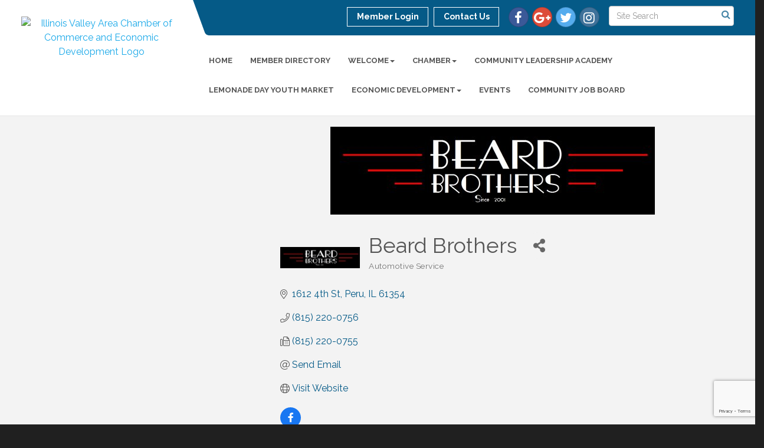

--- FILE ---
content_type: text/html; charset=utf-8
request_url: https://www.google.com/recaptcha/enterprise/anchor?ar=1&k=6LfI_T8rAAAAAMkWHrLP_GfSf3tLy9tKa839wcWa&co=aHR0cHM6Ly93d3cuaXZhY2VkLm9yZzo0NDM.&hl=en&v=jdMmXeCQEkPbnFDy9T04NbgJ&size=invisible&anchor-ms=20000&execute-ms=15000&cb=ykr6k2cwwwxt
body_size: 46974
content:
<!DOCTYPE HTML><html dir="ltr" lang="en"><head><meta http-equiv="Content-Type" content="text/html; charset=UTF-8">
<meta http-equiv="X-UA-Compatible" content="IE=edge">
<title>reCAPTCHA</title>
<style type="text/css">
/* cyrillic-ext */
@font-face {
  font-family: 'Roboto';
  font-style: normal;
  font-weight: 400;
  font-stretch: 100%;
  src: url(//fonts.gstatic.com/s/roboto/v48/KFO7CnqEu92Fr1ME7kSn66aGLdTylUAMa3GUBHMdazTgWw.woff2) format('woff2');
  unicode-range: U+0460-052F, U+1C80-1C8A, U+20B4, U+2DE0-2DFF, U+A640-A69F, U+FE2E-FE2F;
}
/* cyrillic */
@font-face {
  font-family: 'Roboto';
  font-style: normal;
  font-weight: 400;
  font-stretch: 100%;
  src: url(//fonts.gstatic.com/s/roboto/v48/KFO7CnqEu92Fr1ME7kSn66aGLdTylUAMa3iUBHMdazTgWw.woff2) format('woff2');
  unicode-range: U+0301, U+0400-045F, U+0490-0491, U+04B0-04B1, U+2116;
}
/* greek-ext */
@font-face {
  font-family: 'Roboto';
  font-style: normal;
  font-weight: 400;
  font-stretch: 100%;
  src: url(//fonts.gstatic.com/s/roboto/v48/KFO7CnqEu92Fr1ME7kSn66aGLdTylUAMa3CUBHMdazTgWw.woff2) format('woff2');
  unicode-range: U+1F00-1FFF;
}
/* greek */
@font-face {
  font-family: 'Roboto';
  font-style: normal;
  font-weight: 400;
  font-stretch: 100%;
  src: url(//fonts.gstatic.com/s/roboto/v48/KFO7CnqEu92Fr1ME7kSn66aGLdTylUAMa3-UBHMdazTgWw.woff2) format('woff2');
  unicode-range: U+0370-0377, U+037A-037F, U+0384-038A, U+038C, U+038E-03A1, U+03A3-03FF;
}
/* math */
@font-face {
  font-family: 'Roboto';
  font-style: normal;
  font-weight: 400;
  font-stretch: 100%;
  src: url(//fonts.gstatic.com/s/roboto/v48/KFO7CnqEu92Fr1ME7kSn66aGLdTylUAMawCUBHMdazTgWw.woff2) format('woff2');
  unicode-range: U+0302-0303, U+0305, U+0307-0308, U+0310, U+0312, U+0315, U+031A, U+0326-0327, U+032C, U+032F-0330, U+0332-0333, U+0338, U+033A, U+0346, U+034D, U+0391-03A1, U+03A3-03A9, U+03B1-03C9, U+03D1, U+03D5-03D6, U+03F0-03F1, U+03F4-03F5, U+2016-2017, U+2034-2038, U+203C, U+2040, U+2043, U+2047, U+2050, U+2057, U+205F, U+2070-2071, U+2074-208E, U+2090-209C, U+20D0-20DC, U+20E1, U+20E5-20EF, U+2100-2112, U+2114-2115, U+2117-2121, U+2123-214F, U+2190, U+2192, U+2194-21AE, U+21B0-21E5, U+21F1-21F2, U+21F4-2211, U+2213-2214, U+2216-22FF, U+2308-230B, U+2310, U+2319, U+231C-2321, U+2336-237A, U+237C, U+2395, U+239B-23B7, U+23D0, U+23DC-23E1, U+2474-2475, U+25AF, U+25B3, U+25B7, U+25BD, U+25C1, U+25CA, U+25CC, U+25FB, U+266D-266F, U+27C0-27FF, U+2900-2AFF, U+2B0E-2B11, U+2B30-2B4C, U+2BFE, U+3030, U+FF5B, U+FF5D, U+1D400-1D7FF, U+1EE00-1EEFF;
}
/* symbols */
@font-face {
  font-family: 'Roboto';
  font-style: normal;
  font-weight: 400;
  font-stretch: 100%;
  src: url(//fonts.gstatic.com/s/roboto/v48/KFO7CnqEu92Fr1ME7kSn66aGLdTylUAMaxKUBHMdazTgWw.woff2) format('woff2');
  unicode-range: U+0001-000C, U+000E-001F, U+007F-009F, U+20DD-20E0, U+20E2-20E4, U+2150-218F, U+2190, U+2192, U+2194-2199, U+21AF, U+21E6-21F0, U+21F3, U+2218-2219, U+2299, U+22C4-22C6, U+2300-243F, U+2440-244A, U+2460-24FF, U+25A0-27BF, U+2800-28FF, U+2921-2922, U+2981, U+29BF, U+29EB, U+2B00-2BFF, U+4DC0-4DFF, U+FFF9-FFFB, U+10140-1018E, U+10190-1019C, U+101A0, U+101D0-101FD, U+102E0-102FB, U+10E60-10E7E, U+1D2C0-1D2D3, U+1D2E0-1D37F, U+1F000-1F0FF, U+1F100-1F1AD, U+1F1E6-1F1FF, U+1F30D-1F30F, U+1F315, U+1F31C, U+1F31E, U+1F320-1F32C, U+1F336, U+1F378, U+1F37D, U+1F382, U+1F393-1F39F, U+1F3A7-1F3A8, U+1F3AC-1F3AF, U+1F3C2, U+1F3C4-1F3C6, U+1F3CA-1F3CE, U+1F3D4-1F3E0, U+1F3ED, U+1F3F1-1F3F3, U+1F3F5-1F3F7, U+1F408, U+1F415, U+1F41F, U+1F426, U+1F43F, U+1F441-1F442, U+1F444, U+1F446-1F449, U+1F44C-1F44E, U+1F453, U+1F46A, U+1F47D, U+1F4A3, U+1F4B0, U+1F4B3, U+1F4B9, U+1F4BB, U+1F4BF, U+1F4C8-1F4CB, U+1F4D6, U+1F4DA, U+1F4DF, U+1F4E3-1F4E6, U+1F4EA-1F4ED, U+1F4F7, U+1F4F9-1F4FB, U+1F4FD-1F4FE, U+1F503, U+1F507-1F50B, U+1F50D, U+1F512-1F513, U+1F53E-1F54A, U+1F54F-1F5FA, U+1F610, U+1F650-1F67F, U+1F687, U+1F68D, U+1F691, U+1F694, U+1F698, U+1F6AD, U+1F6B2, U+1F6B9-1F6BA, U+1F6BC, U+1F6C6-1F6CF, U+1F6D3-1F6D7, U+1F6E0-1F6EA, U+1F6F0-1F6F3, U+1F6F7-1F6FC, U+1F700-1F7FF, U+1F800-1F80B, U+1F810-1F847, U+1F850-1F859, U+1F860-1F887, U+1F890-1F8AD, U+1F8B0-1F8BB, U+1F8C0-1F8C1, U+1F900-1F90B, U+1F93B, U+1F946, U+1F984, U+1F996, U+1F9E9, U+1FA00-1FA6F, U+1FA70-1FA7C, U+1FA80-1FA89, U+1FA8F-1FAC6, U+1FACE-1FADC, U+1FADF-1FAE9, U+1FAF0-1FAF8, U+1FB00-1FBFF;
}
/* vietnamese */
@font-face {
  font-family: 'Roboto';
  font-style: normal;
  font-weight: 400;
  font-stretch: 100%;
  src: url(//fonts.gstatic.com/s/roboto/v48/KFO7CnqEu92Fr1ME7kSn66aGLdTylUAMa3OUBHMdazTgWw.woff2) format('woff2');
  unicode-range: U+0102-0103, U+0110-0111, U+0128-0129, U+0168-0169, U+01A0-01A1, U+01AF-01B0, U+0300-0301, U+0303-0304, U+0308-0309, U+0323, U+0329, U+1EA0-1EF9, U+20AB;
}
/* latin-ext */
@font-face {
  font-family: 'Roboto';
  font-style: normal;
  font-weight: 400;
  font-stretch: 100%;
  src: url(//fonts.gstatic.com/s/roboto/v48/KFO7CnqEu92Fr1ME7kSn66aGLdTylUAMa3KUBHMdazTgWw.woff2) format('woff2');
  unicode-range: U+0100-02BA, U+02BD-02C5, U+02C7-02CC, U+02CE-02D7, U+02DD-02FF, U+0304, U+0308, U+0329, U+1D00-1DBF, U+1E00-1E9F, U+1EF2-1EFF, U+2020, U+20A0-20AB, U+20AD-20C0, U+2113, U+2C60-2C7F, U+A720-A7FF;
}
/* latin */
@font-face {
  font-family: 'Roboto';
  font-style: normal;
  font-weight: 400;
  font-stretch: 100%;
  src: url(//fonts.gstatic.com/s/roboto/v48/KFO7CnqEu92Fr1ME7kSn66aGLdTylUAMa3yUBHMdazQ.woff2) format('woff2');
  unicode-range: U+0000-00FF, U+0131, U+0152-0153, U+02BB-02BC, U+02C6, U+02DA, U+02DC, U+0304, U+0308, U+0329, U+2000-206F, U+20AC, U+2122, U+2191, U+2193, U+2212, U+2215, U+FEFF, U+FFFD;
}
/* cyrillic-ext */
@font-face {
  font-family: 'Roboto';
  font-style: normal;
  font-weight: 500;
  font-stretch: 100%;
  src: url(//fonts.gstatic.com/s/roboto/v48/KFO7CnqEu92Fr1ME7kSn66aGLdTylUAMa3GUBHMdazTgWw.woff2) format('woff2');
  unicode-range: U+0460-052F, U+1C80-1C8A, U+20B4, U+2DE0-2DFF, U+A640-A69F, U+FE2E-FE2F;
}
/* cyrillic */
@font-face {
  font-family: 'Roboto';
  font-style: normal;
  font-weight: 500;
  font-stretch: 100%;
  src: url(//fonts.gstatic.com/s/roboto/v48/KFO7CnqEu92Fr1ME7kSn66aGLdTylUAMa3iUBHMdazTgWw.woff2) format('woff2');
  unicode-range: U+0301, U+0400-045F, U+0490-0491, U+04B0-04B1, U+2116;
}
/* greek-ext */
@font-face {
  font-family: 'Roboto';
  font-style: normal;
  font-weight: 500;
  font-stretch: 100%;
  src: url(//fonts.gstatic.com/s/roboto/v48/KFO7CnqEu92Fr1ME7kSn66aGLdTylUAMa3CUBHMdazTgWw.woff2) format('woff2');
  unicode-range: U+1F00-1FFF;
}
/* greek */
@font-face {
  font-family: 'Roboto';
  font-style: normal;
  font-weight: 500;
  font-stretch: 100%;
  src: url(//fonts.gstatic.com/s/roboto/v48/KFO7CnqEu92Fr1ME7kSn66aGLdTylUAMa3-UBHMdazTgWw.woff2) format('woff2');
  unicode-range: U+0370-0377, U+037A-037F, U+0384-038A, U+038C, U+038E-03A1, U+03A3-03FF;
}
/* math */
@font-face {
  font-family: 'Roboto';
  font-style: normal;
  font-weight: 500;
  font-stretch: 100%;
  src: url(//fonts.gstatic.com/s/roboto/v48/KFO7CnqEu92Fr1ME7kSn66aGLdTylUAMawCUBHMdazTgWw.woff2) format('woff2');
  unicode-range: U+0302-0303, U+0305, U+0307-0308, U+0310, U+0312, U+0315, U+031A, U+0326-0327, U+032C, U+032F-0330, U+0332-0333, U+0338, U+033A, U+0346, U+034D, U+0391-03A1, U+03A3-03A9, U+03B1-03C9, U+03D1, U+03D5-03D6, U+03F0-03F1, U+03F4-03F5, U+2016-2017, U+2034-2038, U+203C, U+2040, U+2043, U+2047, U+2050, U+2057, U+205F, U+2070-2071, U+2074-208E, U+2090-209C, U+20D0-20DC, U+20E1, U+20E5-20EF, U+2100-2112, U+2114-2115, U+2117-2121, U+2123-214F, U+2190, U+2192, U+2194-21AE, U+21B0-21E5, U+21F1-21F2, U+21F4-2211, U+2213-2214, U+2216-22FF, U+2308-230B, U+2310, U+2319, U+231C-2321, U+2336-237A, U+237C, U+2395, U+239B-23B7, U+23D0, U+23DC-23E1, U+2474-2475, U+25AF, U+25B3, U+25B7, U+25BD, U+25C1, U+25CA, U+25CC, U+25FB, U+266D-266F, U+27C0-27FF, U+2900-2AFF, U+2B0E-2B11, U+2B30-2B4C, U+2BFE, U+3030, U+FF5B, U+FF5D, U+1D400-1D7FF, U+1EE00-1EEFF;
}
/* symbols */
@font-face {
  font-family: 'Roboto';
  font-style: normal;
  font-weight: 500;
  font-stretch: 100%;
  src: url(//fonts.gstatic.com/s/roboto/v48/KFO7CnqEu92Fr1ME7kSn66aGLdTylUAMaxKUBHMdazTgWw.woff2) format('woff2');
  unicode-range: U+0001-000C, U+000E-001F, U+007F-009F, U+20DD-20E0, U+20E2-20E4, U+2150-218F, U+2190, U+2192, U+2194-2199, U+21AF, U+21E6-21F0, U+21F3, U+2218-2219, U+2299, U+22C4-22C6, U+2300-243F, U+2440-244A, U+2460-24FF, U+25A0-27BF, U+2800-28FF, U+2921-2922, U+2981, U+29BF, U+29EB, U+2B00-2BFF, U+4DC0-4DFF, U+FFF9-FFFB, U+10140-1018E, U+10190-1019C, U+101A0, U+101D0-101FD, U+102E0-102FB, U+10E60-10E7E, U+1D2C0-1D2D3, U+1D2E0-1D37F, U+1F000-1F0FF, U+1F100-1F1AD, U+1F1E6-1F1FF, U+1F30D-1F30F, U+1F315, U+1F31C, U+1F31E, U+1F320-1F32C, U+1F336, U+1F378, U+1F37D, U+1F382, U+1F393-1F39F, U+1F3A7-1F3A8, U+1F3AC-1F3AF, U+1F3C2, U+1F3C4-1F3C6, U+1F3CA-1F3CE, U+1F3D4-1F3E0, U+1F3ED, U+1F3F1-1F3F3, U+1F3F5-1F3F7, U+1F408, U+1F415, U+1F41F, U+1F426, U+1F43F, U+1F441-1F442, U+1F444, U+1F446-1F449, U+1F44C-1F44E, U+1F453, U+1F46A, U+1F47D, U+1F4A3, U+1F4B0, U+1F4B3, U+1F4B9, U+1F4BB, U+1F4BF, U+1F4C8-1F4CB, U+1F4D6, U+1F4DA, U+1F4DF, U+1F4E3-1F4E6, U+1F4EA-1F4ED, U+1F4F7, U+1F4F9-1F4FB, U+1F4FD-1F4FE, U+1F503, U+1F507-1F50B, U+1F50D, U+1F512-1F513, U+1F53E-1F54A, U+1F54F-1F5FA, U+1F610, U+1F650-1F67F, U+1F687, U+1F68D, U+1F691, U+1F694, U+1F698, U+1F6AD, U+1F6B2, U+1F6B9-1F6BA, U+1F6BC, U+1F6C6-1F6CF, U+1F6D3-1F6D7, U+1F6E0-1F6EA, U+1F6F0-1F6F3, U+1F6F7-1F6FC, U+1F700-1F7FF, U+1F800-1F80B, U+1F810-1F847, U+1F850-1F859, U+1F860-1F887, U+1F890-1F8AD, U+1F8B0-1F8BB, U+1F8C0-1F8C1, U+1F900-1F90B, U+1F93B, U+1F946, U+1F984, U+1F996, U+1F9E9, U+1FA00-1FA6F, U+1FA70-1FA7C, U+1FA80-1FA89, U+1FA8F-1FAC6, U+1FACE-1FADC, U+1FADF-1FAE9, U+1FAF0-1FAF8, U+1FB00-1FBFF;
}
/* vietnamese */
@font-face {
  font-family: 'Roboto';
  font-style: normal;
  font-weight: 500;
  font-stretch: 100%;
  src: url(//fonts.gstatic.com/s/roboto/v48/KFO7CnqEu92Fr1ME7kSn66aGLdTylUAMa3OUBHMdazTgWw.woff2) format('woff2');
  unicode-range: U+0102-0103, U+0110-0111, U+0128-0129, U+0168-0169, U+01A0-01A1, U+01AF-01B0, U+0300-0301, U+0303-0304, U+0308-0309, U+0323, U+0329, U+1EA0-1EF9, U+20AB;
}
/* latin-ext */
@font-face {
  font-family: 'Roboto';
  font-style: normal;
  font-weight: 500;
  font-stretch: 100%;
  src: url(//fonts.gstatic.com/s/roboto/v48/KFO7CnqEu92Fr1ME7kSn66aGLdTylUAMa3KUBHMdazTgWw.woff2) format('woff2');
  unicode-range: U+0100-02BA, U+02BD-02C5, U+02C7-02CC, U+02CE-02D7, U+02DD-02FF, U+0304, U+0308, U+0329, U+1D00-1DBF, U+1E00-1E9F, U+1EF2-1EFF, U+2020, U+20A0-20AB, U+20AD-20C0, U+2113, U+2C60-2C7F, U+A720-A7FF;
}
/* latin */
@font-face {
  font-family: 'Roboto';
  font-style: normal;
  font-weight: 500;
  font-stretch: 100%;
  src: url(//fonts.gstatic.com/s/roboto/v48/KFO7CnqEu92Fr1ME7kSn66aGLdTylUAMa3yUBHMdazQ.woff2) format('woff2');
  unicode-range: U+0000-00FF, U+0131, U+0152-0153, U+02BB-02BC, U+02C6, U+02DA, U+02DC, U+0304, U+0308, U+0329, U+2000-206F, U+20AC, U+2122, U+2191, U+2193, U+2212, U+2215, U+FEFF, U+FFFD;
}
/* cyrillic-ext */
@font-face {
  font-family: 'Roboto';
  font-style: normal;
  font-weight: 900;
  font-stretch: 100%;
  src: url(//fonts.gstatic.com/s/roboto/v48/KFO7CnqEu92Fr1ME7kSn66aGLdTylUAMa3GUBHMdazTgWw.woff2) format('woff2');
  unicode-range: U+0460-052F, U+1C80-1C8A, U+20B4, U+2DE0-2DFF, U+A640-A69F, U+FE2E-FE2F;
}
/* cyrillic */
@font-face {
  font-family: 'Roboto';
  font-style: normal;
  font-weight: 900;
  font-stretch: 100%;
  src: url(//fonts.gstatic.com/s/roboto/v48/KFO7CnqEu92Fr1ME7kSn66aGLdTylUAMa3iUBHMdazTgWw.woff2) format('woff2');
  unicode-range: U+0301, U+0400-045F, U+0490-0491, U+04B0-04B1, U+2116;
}
/* greek-ext */
@font-face {
  font-family: 'Roboto';
  font-style: normal;
  font-weight: 900;
  font-stretch: 100%;
  src: url(//fonts.gstatic.com/s/roboto/v48/KFO7CnqEu92Fr1ME7kSn66aGLdTylUAMa3CUBHMdazTgWw.woff2) format('woff2');
  unicode-range: U+1F00-1FFF;
}
/* greek */
@font-face {
  font-family: 'Roboto';
  font-style: normal;
  font-weight: 900;
  font-stretch: 100%;
  src: url(//fonts.gstatic.com/s/roboto/v48/KFO7CnqEu92Fr1ME7kSn66aGLdTylUAMa3-UBHMdazTgWw.woff2) format('woff2');
  unicode-range: U+0370-0377, U+037A-037F, U+0384-038A, U+038C, U+038E-03A1, U+03A3-03FF;
}
/* math */
@font-face {
  font-family: 'Roboto';
  font-style: normal;
  font-weight: 900;
  font-stretch: 100%;
  src: url(//fonts.gstatic.com/s/roboto/v48/KFO7CnqEu92Fr1ME7kSn66aGLdTylUAMawCUBHMdazTgWw.woff2) format('woff2');
  unicode-range: U+0302-0303, U+0305, U+0307-0308, U+0310, U+0312, U+0315, U+031A, U+0326-0327, U+032C, U+032F-0330, U+0332-0333, U+0338, U+033A, U+0346, U+034D, U+0391-03A1, U+03A3-03A9, U+03B1-03C9, U+03D1, U+03D5-03D6, U+03F0-03F1, U+03F4-03F5, U+2016-2017, U+2034-2038, U+203C, U+2040, U+2043, U+2047, U+2050, U+2057, U+205F, U+2070-2071, U+2074-208E, U+2090-209C, U+20D0-20DC, U+20E1, U+20E5-20EF, U+2100-2112, U+2114-2115, U+2117-2121, U+2123-214F, U+2190, U+2192, U+2194-21AE, U+21B0-21E5, U+21F1-21F2, U+21F4-2211, U+2213-2214, U+2216-22FF, U+2308-230B, U+2310, U+2319, U+231C-2321, U+2336-237A, U+237C, U+2395, U+239B-23B7, U+23D0, U+23DC-23E1, U+2474-2475, U+25AF, U+25B3, U+25B7, U+25BD, U+25C1, U+25CA, U+25CC, U+25FB, U+266D-266F, U+27C0-27FF, U+2900-2AFF, U+2B0E-2B11, U+2B30-2B4C, U+2BFE, U+3030, U+FF5B, U+FF5D, U+1D400-1D7FF, U+1EE00-1EEFF;
}
/* symbols */
@font-face {
  font-family: 'Roboto';
  font-style: normal;
  font-weight: 900;
  font-stretch: 100%;
  src: url(//fonts.gstatic.com/s/roboto/v48/KFO7CnqEu92Fr1ME7kSn66aGLdTylUAMaxKUBHMdazTgWw.woff2) format('woff2');
  unicode-range: U+0001-000C, U+000E-001F, U+007F-009F, U+20DD-20E0, U+20E2-20E4, U+2150-218F, U+2190, U+2192, U+2194-2199, U+21AF, U+21E6-21F0, U+21F3, U+2218-2219, U+2299, U+22C4-22C6, U+2300-243F, U+2440-244A, U+2460-24FF, U+25A0-27BF, U+2800-28FF, U+2921-2922, U+2981, U+29BF, U+29EB, U+2B00-2BFF, U+4DC0-4DFF, U+FFF9-FFFB, U+10140-1018E, U+10190-1019C, U+101A0, U+101D0-101FD, U+102E0-102FB, U+10E60-10E7E, U+1D2C0-1D2D3, U+1D2E0-1D37F, U+1F000-1F0FF, U+1F100-1F1AD, U+1F1E6-1F1FF, U+1F30D-1F30F, U+1F315, U+1F31C, U+1F31E, U+1F320-1F32C, U+1F336, U+1F378, U+1F37D, U+1F382, U+1F393-1F39F, U+1F3A7-1F3A8, U+1F3AC-1F3AF, U+1F3C2, U+1F3C4-1F3C6, U+1F3CA-1F3CE, U+1F3D4-1F3E0, U+1F3ED, U+1F3F1-1F3F3, U+1F3F5-1F3F7, U+1F408, U+1F415, U+1F41F, U+1F426, U+1F43F, U+1F441-1F442, U+1F444, U+1F446-1F449, U+1F44C-1F44E, U+1F453, U+1F46A, U+1F47D, U+1F4A3, U+1F4B0, U+1F4B3, U+1F4B9, U+1F4BB, U+1F4BF, U+1F4C8-1F4CB, U+1F4D6, U+1F4DA, U+1F4DF, U+1F4E3-1F4E6, U+1F4EA-1F4ED, U+1F4F7, U+1F4F9-1F4FB, U+1F4FD-1F4FE, U+1F503, U+1F507-1F50B, U+1F50D, U+1F512-1F513, U+1F53E-1F54A, U+1F54F-1F5FA, U+1F610, U+1F650-1F67F, U+1F687, U+1F68D, U+1F691, U+1F694, U+1F698, U+1F6AD, U+1F6B2, U+1F6B9-1F6BA, U+1F6BC, U+1F6C6-1F6CF, U+1F6D3-1F6D7, U+1F6E0-1F6EA, U+1F6F0-1F6F3, U+1F6F7-1F6FC, U+1F700-1F7FF, U+1F800-1F80B, U+1F810-1F847, U+1F850-1F859, U+1F860-1F887, U+1F890-1F8AD, U+1F8B0-1F8BB, U+1F8C0-1F8C1, U+1F900-1F90B, U+1F93B, U+1F946, U+1F984, U+1F996, U+1F9E9, U+1FA00-1FA6F, U+1FA70-1FA7C, U+1FA80-1FA89, U+1FA8F-1FAC6, U+1FACE-1FADC, U+1FADF-1FAE9, U+1FAF0-1FAF8, U+1FB00-1FBFF;
}
/* vietnamese */
@font-face {
  font-family: 'Roboto';
  font-style: normal;
  font-weight: 900;
  font-stretch: 100%;
  src: url(//fonts.gstatic.com/s/roboto/v48/KFO7CnqEu92Fr1ME7kSn66aGLdTylUAMa3OUBHMdazTgWw.woff2) format('woff2');
  unicode-range: U+0102-0103, U+0110-0111, U+0128-0129, U+0168-0169, U+01A0-01A1, U+01AF-01B0, U+0300-0301, U+0303-0304, U+0308-0309, U+0323, U+0329, U+1EA0-1EF9, U+20AB;
}
/* latin-ext */
@font-face {
  font-family: 'Roboto';
  font-style: normal;
  font-weight: 900;
  font-stretch: 100%;
  src: url(//fonts.gstatic.com/s/roboto/v48/KFO7CnqEu92Fr1ME7kSn66aGLdTylUAMa3KUBHMdazTgWw.woff2) format('woff2');
  unicode-range: U+0100-02BA, U+02BD-02C5, U+02C7-02CC, U+02CE-02D7, U+02DD-02FF, U+0304, U+0308, U+0329, U+1D00-1DBF, U+1E00-1E9F, U+1EF2-1EFF, U+2020, U+20A0-20AB, U+20AD-20C0, U+2113, U+2C60-2C7F, U+A720-A7FF;
}
/* latin */
@font-face {
  font-family: 'Roboto';
  font-style: normal;
  font-weight: 900;
  font-stretch: 100%;
  src: url(//fonts.gstatic.com/s/roboto/v48/KFO7CnqEu92Fr1ME7kSn66aGLdTylUAMa3yUBHMdazQ.woff2) format('woff2');
  unicode-range: U+0000-00FF, U+0131, U+0152-0153, U+02BB-02BC, U+02C6, U+02DA, U+02DC, U+0304, U+0308, U+0329, U+2000-206F, U+20AC, U+2122, U+2191, U+2193, U+2212, U+2215, U+FEFF, U+FFFD;
}

</style>
<link rel="stylesheet" type="text/css" href="https://www.gstatic.com/recaptcha/releases/jdMmXeCQEkPbnFDy9T04NbgJ/styles__ltr.css">
<script nonce="XKc50-bojoeyJZPp7O0o-w" type="text/javascript">window['__recaptcha_api'] = 'https://www.google.com/recaptcha/enterprise/';</script>
<script type="text/javascript" src="https://www.gstatic.com/recaptcha/releases/jdMmXeCQEkPbnFDy9T04NbgJ/recaptcha__en.js" nonce="XKc50-bojoeyJZPp7O0o-w">
      
    </script></head>
<body><div id="rc-anchor-alert" class="rc-anchor-alert"></div>
<input type="hidden" id="recaptcha-token" value="[base64]">
<script type="text/javascript" nonce="XKc50-bojoeyJZPp7O0o-w">
      recaptcha.anchor.Main.init("[\x22ainput\x22,[\x22bgdata\x22,\x22\x22,\[base64]/[base64]/[base64]/[base64]/[base64]/[base64]/[base64]/[base64]/[base64]/[base64]/[base64]/[base64]/[base64]/[base64]/[base64]\\u003d\\u003d\x22,\[base64]\x22,\[base64]/McOWCHnDpR0jbMKMw5sdwoNPw69Rw4BAwrvCjyJzRsKnIMOTwpkVwq/[base64]/DvUlzKHnCmsOJbWHCo2hsw5rDl8KoXUHDs8OZwowRwqgZMsKKKsK3d1HCrGzChDYbw4VQR3fCvMKZw7fCtcOzw7DCpsOZw58lwpZcwp7CtsKKwrXCn8O/wrs4w4XClR/Cq3Z0w5jDtMKzw7zDpcOxwp/DlsKPI3PCnMKOaVMGC8KAMcKsJwvCusKFw4x7w4/CtcOEwpHDihl5SMKTE8KGwrLCs8KtDS3CoBNlw6/Dp8KywpvDkcKSwocrw40YwrTDlcOMw7TDgcK/[base64]/DqsKUJMO9w7BHXxzCmw7Csw7Cpn8nYQ/[base64]/Ctw5ZwqbDiwBYfcKQwrNwc8OLw5rDhmjDr8OBwqXDk0J5JifDg8KiO3nDsXZXGhPDnMO2wrbDkcO1wqPCniPCgsKUGB/CosKfwqwEw7XDtkZTw5sOO8KlYMKzwpfDoMK8dmBfw6vDlzcSbjJCc8KCw4ptV8OFwqPCi0TDnxt/XcOQFibClcOpwprDksKxwrnDqX1wZQgPUzt3PcKow6hXYVTDjMKQP8KHfzTChirCoTTCssO+w67CqhHDj8KHwrPCjcOgDsOHBsOAKEHCkWAjY8K1w4vCkcKHwrfDvcKow4BbwqJ3w7TDpcKTbsK/wrnCpmTDv8KuaFXDsMOUwoUtFCjCmMKqFMOlD8Khw7XCi8KwYz3Cv1/CmsK4wpM6wqJfw6NML24NGjVKwoHCnATDvC5fTXBdw5IFYiYbM8ObJHMKw6ABKyA7wrY0b8KxWMK8UgPDl1nDlsKFw4vDpkTCosOeBTgDMUTCqcKew57DosK8c8O/fcOOw5TDuXzDu8KsNH3CkMKUKcOLwojDt8O/ZyrCuwXDs2PDlsKGe8KrZsONbcOcwr8dI8OfwpfCq8OJdwLCvggFwo3CvF87wrwEw6PDhcKVw7cSLMOewqnDrXrDhkjDosKgB2lEXcOWw7LDu8KoJzRvw4TCvcKSwpVsGsOWw5LDlwl/[base64]/[base64]/[base64]/DmSzCpRnCksKmFBtIXX5owoMswotafsKTw7BGTELCnsKXw4fCpMK0f8O7QsKgw5fCucKRwrfDrw3Cv8O/w57DsMKwLVUawrvCgMOIwonDhQRow5PDncKzw6PCoggmw5g2B8KCUDrCj8KZw5EOVMONG3TDmlNrIm9XaMKmw4tqFSHDsTnCpXdmFkNEYBDDvsOCwqnCk1LCrAgCZSV/[base64]/Cs8Kcw5jDg8KmwpRYw6DCuWgsRcK5w79FUR/DjMKkbsKKwpXDssOOfsOvX8KdwqNkR24SwrXDhF0tSsOEw7nCqA80VsKIwp5QwosoHjo2wrFSYWQ2w7hNw5sKei8wwonDrsOKwo4xw7hqCg7Ds8OdPhPDrMKJNsOGwrvDkCsUWsKuwrFkw5sXw4txwoIEL0fDtjjDlsKFCcOFw5sYdcKqwq/ClcOXwrMlwoA6TztLwq7DuMO8NQBCVQvCusOmw6Aiw7IZc0Avw4zCqMOcwqLDkWPDjsOLwq42C8OwYX9hDyJjworDim/Cg8O8cMOrwpEVw7Ftw6hgcHHCnVtdeXRSXUrChCfDksOowr07wqjCo8OiasKWw5QGw7rDtX/CkhrDpAAvWWh+WMO2DXMhwrHCkxYzKsOQw4ZUemzDvlRkw45Mw4pqKiXDqTk/w53Dl8KTwqV3E8KUw4oKcTbDjClAfmNcwrvDscKZS34rw6PDuMKow4bClMO5EcKQw67DnMOEw5hAw6/Cn8Oow5g6wpjCkMOKw73DgUB2w67CtQzDocKPM3bDrgLDhyHCuD9FV8OtPk/[base64]/w6XDry3CusOaczkLw5p0w4Yaw7UrGcKiwpwnAsKpwofDhMKtRsKKSjYZw4DClsKdBDJ5H1fCiMOqw47CnATDih/ClcK0JS7ClcOjw6fCtyo0T8OKw6oFaXUfWMOGwpHDlzjDm3JTwqx/aMKOajxMwoPDmsKITWcQQAvDpMK2G2DChwbCh8KaTsO8WWMBwqx/dMKgwovCmx9heMO4F8OrFnbCo8Ohwrprw4jDpl/DjMKHw6w7RCw/w6vDoMKvwrtFw5RyHsO5SjtzwqbDksKeIGPDlyrCkSxyYcOvw6B2PcOienxXw5/DpAZ0bMKbVcOfwqXDt8OTFcK8woLDqlPChMOsF3AgUC4jSEzDuiHDj8KiFsKOGMOVVWjDrUwKdQYRGcObw5waw5nDjCIzDnF3NcOAw70cfzcdRDx4wopzwpQdcXF3DsO1wpkXwp1vH0FqV11gCQTCqsOsMX0uwrLCr8KvC8KbKVjDpynCshJYZz/[base64]/Co8O4R3kow5M9wqjDiMOwPcO1w4/DjsKFwrNsw7zDk8K0w73CssO0TQVDwpt5w6hdDSpIwrliL8OTOsOAwr12wpRewr/Cq8KmwpkOEsKJwqHCiMKdEFTDk8KMEykKw54cfQXCucKtVcOVw7fCpsK/[base64]/CvC5Rwo/DtAbDksO/NQFNwoRSL0AUw6rCs3/CjsKLDcKxDwgXe8OCwpjCpATCn8KmXcKFwrHCmVnDoVURcsKsOEvCtMKKwoccwobCv2/DlHtmw7w9VnLDisKlLMOWw7XDqC1cbjtYfsOnS8KOHEzCqMKeIcOWw5NNdcKWwqN0ZcKJwqM+WkjDgMO2w77ChcOaw5cHfi5MwqLDpl4zV2XCmxInwpBswqXDo2gkwqMFNxxxw58UwpXDs8K+w7DDnwxIwok6NcKMw78pPsKCwrnCv8O3aMO/w5sNWXEsw4LDgMO6eyjDicOzw7h6w6fCgFI3wpRRK8KBw7bCoMKDDcKZHT3CuQx9d3LCtsK+S07DiU/DocKGwqHDtsK1w5IwSSTCpWvCpho3wrBmQ8KlU8KNCWrDq8KkwqQqwql9eGHCsFHCv8KMGhlONQIpNnXClsKPw4oJw5rCscKfwqg0ASsHKFoKX8O9F8Okw6V3a8Ksw4kywrBHw4XDoQfDpj7DlcK9W01mw4LCowNOw4bDhMKRwotNw4pxE8OzwrsDU8OFw4ASw7/ClcOpfMKewpbCg8O2XMOABsKDbMK0PDXCrVfDqBRNwqLCizdhU2bCmcO0ccOlw7Fpw607esOZw7zDlcKwOV7CgiVDwq7DqifDvwYdwohwwqXCsFEYMBwWw5/ChBphwpjCg8K/w6o2wqQ9w6DCscKrKgA/AhTDryBKfsO7FcO7YXrClcO9ZHZYw4bDuMO7wqfCmmXDvcK4TEIwwp9VwrvCjHfDq8Oaw7vCscKnwrTDgsOrwqkoRcKnBl5PwrgCdlArw5Unw6/CisKZw7ZHJcOrQMKCH8OFNmfCtRTCjh14wpXDqMOLW1RhUGrCni46CRzCssKWGzTDqTvDpmnDpG8Aw45mTzDCisOyQMKCw5XDqMKow6rCjEENAcKEYA/Dj8KVw7vCiy/CrgzCosOtecObbcKfw7wfwovCqx1uNF1Vw4BvwrJAIVl+UnxHw5JJw6kJw4/ChkAqGC3CnMOtw4sMwooHw77DjcKDwr3DosOPa8OrTylMw5Zmwp8/w6RQw7E9wqDDjxDCsHHCs8OEw4xBHFdiwonDvMK8fMODZ3s1wpM8OSUmZsOZfF0uGMOfAsK5wpPDjMKvcj/CqcK1YlAcd10Jw7nCkj7CkkPDo294csKqRnTCm3pHHsKWEsOvQsOawqXDtsOACWoPwrnCvsOow4leexlwAV/DlCQ6w5zCksKgAFnCtlMcHBTDnw/DiMOYYFo8GlbDjmJPw7MEwqbCvcODwpnCpkfDo8KAPcOUw7nClUUuwrDCpmzDhl82DlzDvxEywr4bBsOVw6gEw5YtwqoHwochw6huTcKTw5hNwonDsgV5THfCicOCVcKmDsOBw487YcO1ejfCnFszwpLCkzbDsWVswqk1w5Y2AxwsFgLDhD/[base64]/[base64]/[base64]/CvcOTJcOmw41twpBUwotYw5tMLsO/w57DscOQcSfDksO9w5rDh8KjGATClcK6wqDCphDDqWXDp8Khdho6ZMKZw6Buw6/DgUbDtcOrC8KLcRDDp37DnMKwLsOKMg0lw7kZNMOlwr8CBcOXLRAAwq3Cm8Ohwqp9wptnSXzDuw59wqDDpMOGwqbDsMKtw7J/WmzCpcKZLnASw4zClMKYBipMDcObwp3CohnDkMOtdkEqwpbCvsKvHMO6bRbDn8O4w4/[base64]/wql7wqHCvsO/[base64]/DvMOhEMOhwo3CssKgwqXDtC0MARJ2w57ChkzCukICw5ALOxpRwosvSMOZw69zwrXDo8OBAMKiC2lefnPCuMKOdQBaT8O0wqY1ecOpw4DDkUdhcsKgIMO2w7bDjgDDucOlw4xRMcOFw4XDoD1zwpHDqMK2wrg2JC99XMOlWSDCum8nwrQGw6/Csy3CnQXDucKnw44swqzDn3XChMK9w7TCnzzDp8KxbMKww6FSQlTCicKqTRgCwotnw6jCuMO1wrzCpsO+X8KUwqdzWD/DvMOSX8KGScOUcsKowqrChQTDl8KAw4vDuwo4clxdw5h/[base64]/KsOFw6PCl05gV8KyF8O5w6AsYsOmwr0LE38Owq0SQGXCr8Oqw51BeTjDoVRUAjLDjCoJLsOBwozCoyI/w4HDvsKlw5sTBMKgw4XDqcOKP8Oww7fDuxnDoA8vUsKhwrAHw6R/NcKzwrc9eMKIw5vChGgEQxXCty43dyptw6jDv2zCjMKWw4DDolRuM8KdexPCjVTCiSnDhQHDhjnCkcKgw7rDsCR7woAzDcOZwpHChkLCncOcUMOCw6HDpwgWRG/[base64]/[base64]/DowbDomAOZsOdwrDCsRjDqn5KwqfDvsOEw5XCt8KjLknCmcKWwoANw5/CsMOhw4nDtU/DmMKawpXDoTjCkcOxwqTDu0zDpMOqMUjChsOJwqrDrmvChFXDvgUjwrZwEcONL8OQwqrChwLCu8Opw69dYsK6wqfCvMKBQ3szwqnDlXbDqcKewpxqw7U3EsKZCsKACMOJbQcxwopdIMKEwqrDi0TCmAVJw4bDtcO/acKow6A1XcKqez4DwqpXwpAeQMOZHcO2WMOORCpewpnCucOnHmxPPwgOQ3hiQ3nClycDD8OWZMO0wqnDk8K/YRp2U8OiBTp+dcKbw4fDkSdJwoRIWwzDuGNgdXPDo8Otw4nDvsKDWw/[base64]/CmDg9w5B1wq7Cnk4Jwr/DtMKJw5XDhT5hP2hVLsO1c8K6a8OQa8KJTSxjwpFgw7YTw5phMXvDpQg7JcKedsOBw7kOw7TCqcKUSxHCm0cOwoA8wpzCiAhKwq1mw6hHbX7Ci2hbDW5pw7zDisOpL8KrD3fDtcOgwptnw6bDmcOIM8K/wp95w7wRLmINw5VSFVHCujbCiTjDlFjDrz7Dk2ZPw5bCgxPDmcOxw5LCnCbCjcOfRldowrFTwp4+wrbDlMOWCioUwpFqwqccLcOPBMO/ccK0RkxtDcKEKwzCiMOPQcKkLwRhwp7Cn8KuwoHCrMKKJEk6w4IcChPDgm7Dl8OzUMKvwqrDrWjDvcONw4MlwqE9w7kTwpltw63CkTp7w6g8UhQiwrDDksKmw5rCm8KvwoHDnsKBw4cCYHo+YcKYw7MxRFlzAhZwG3nDnMKLwqUeAMK1w64/T8K/RFbCvUPDscOvwpHCpVwbw4PDpA9QPMKVw47Dr3kSAcKFWHvDscK7w5/DgsKVEMOZVMOvwpnCsxrDiilMKD3DsMKcK8OzwpXDoh3ClMKyw7JXwrXCvUjCuxLCocO9dcKGw64Ie8KVw4nDj8Ovw4hDwoLDunfCqC4zTyERNXk1T8OgWljCjw/[base64]/DgSA+wr41B3/DmSJEw5JNJjnDnErDlU/CqQJeMEADPcOHw7h0OcKmNQTDnMONwqLDj8O0ccOxY8KewrLDgCXDmMORanYxw6rDsCXDkMKwEsOTEcOXw63Dr8OYEsKUw6XCvsK+RMOhw5zCnMKpwqDChsOzWwxew5/DihnDi8KXw6ddd8KKw55KOsOSLMOEWg7CtcOtAsOQRsOswowybMKQwr/DsTN/wrQ1Ez8zKMOXVSrChHAVBcOlZcO5w6TDiTDCkmjDk0wyw7rCvkwcwqbDoSBVMifDpMKNw4Uew6N7GSLCgXR0wqTCiX4ZMHrDgMOiw7DDg2wTTcK4woYCw4fDh8OGwpfDlMOxYsKwwqQWDMOMf8K+NcONEXwFwq/Cu8KDbcK0XzUcB8O0C2rDgsK+w4t8BznDon/CqRrCgMK7w5nDmw/CmAbCjcOUw7gGw5Rww6Y3wojCpcO+wprDpCxFw6lkYXbDtMKdwoBtUEcEelVCRHzDssKrUi1DOARKe8OiPsOIUsKydAnCjsOoHw/[base64]/w5TCvMKyw75cWmbDmMOzZQM0AMOBfcOgKSnDhMOWBcK0EglffsK8R0nDmsOywoDDhsOOAjfDiMKxw6rDm8KrLzM5wqzCg23Cmncvw60KKsKQw6sYwpMGBcKSwqHDnC7Cqhw/[base64]/DmsOUw4g7w5vCkcOzf2ANwrYLbyp2wrbCk1JCXcO/wozCjmNUPk/[base64]/DkMO1fThoOMONGMKrw4HCpCjCoMOlMcONw4paw5LCsMKhw6fDugbDql/DvMOywprCoE7Cs1PChMK1w54UwrZhwrFqUwslw4XDmMKvw4wSwpfDisOIdsOowpRqJsOKw70vFSbCvXFew4Zfw40Bw5c4wonCjsKzPWvCh0zDijPCkx/Dq8KLw5HClcO/[base64]/woV7aBZ4TMKqw6/CrGnDkcKaw5l7wopNw67DocOUJR4eccOWDDDCiDDDmsOfw4hZbn7CrcOBf2/Du8Kcw5YRw7ZWwo5UGUDDgcOMM8KgZMK/[base64]/wpY7wrfDtGwDalnCkWrCt8KNw48dd8K2w4Jrw7cGw7jCh8OdFnkEwobCilJNasKAPsO/bcO3wr7DmAtfPcOlwqjCkMOcQVZGwpjCr8KOwq1HccOQw5TCnjwGTVbDpjDDicO5w4wfw6XDk8KHwprDhhjDtxnCgg/DicKawpRFw7hPY8Kpwq0AZA0oVsKcF3JxDcK7wpBSw6/CmVDDiVvDkC7DhcKvwrXDvW/CqsK1w7nDsCLCtMKtw7vClT5nw79ww40kwpQyXisTMMKow74mwqHDisO4wrnDpMKvZS3CqMK0ewkPX8KrfMOsXsK8w5JrEMKPw4gUARnDscKDwq3CgTJ/[base64]/DhGFow5/DlsKwX2jDhsKww5nDj2JyDUNkw55bZTjDg34Sw5LDj8K6wq/DjzLCgMKZaUjCu0jCnFtPJB4Yw5wKQMOvAsKew4/CnynDtWzDgkB8bCU9wromC8K3wqZrw68KQFNmCMOQYX3CgMO3QQxCwoXCg1bCsnHCnivDiRokXn4jwqMUw4rDhnrCvETDhcOpwqE+woPClFwECg9uwqfCnWEuKh93WhfCkMOHw7U/wrImwpZPN8OUOcKZw41ewrkraCLDkMOUw7oYwqLCig9uwoQ/UcOrwp/Ds8KGP8OlJVrDp8Ksw4PDsj1Dcmsrw4waF8KRL8K/WhnCo8OWw6nDkcOdK8O3N0YsMGF9wqXChggfw4fDkn/CnWI3woXCosOpw7HDkGnDvsKfG2wxFsKqw77Dv15dwqnDocOZwpTCr8K9FzHCrkZvAx5ofibDgXLCsUnDmks5wq5Ow5/Do8OtZWYnw4/DjcOow7o+AmfDqMKRa8OGQcObHsK/wq9bCX4bw41sw4fDsETCuMKhfMKPw4DDnsKJw4nClyhXcVhTw7hFBcK9w74hDgvDkDfCjMKyw7PDkcK7w5/Cn8KDE2PDv8OhwpjCuE/DosKdIEnDoMO+wq/DlQ/CkxQOw4o/w67DgcKVYmZvc0rCnMODw6bCksKMF8KnCMK9JsOrWcKBDsKcdR7DqRMHNMKlwp3CnMKZwq7CgFI6MsKWwpLCj8O6XwwJwo3DhMOhB1DCoX0iUS7Coxkmd8OcdjPDsgcVU2fCiMKIUSjDsmM4wqldNsOIUcK9w7/DmcO4wo9vwrPCvzLCkcKlworCq1YFw7TDusKsw5MVwohXNsO8w6olL8O3RnsxwqfClcK9w5xHwqlJwp7CkcKlb8OpD8OQNsKMLMK/w6EQGg7Do2zDjsO+wp50acODVcOLNQzDgsK6wpY6wpLCnhnDtkDChMKZw7R9w78JBsKwwqPDisO/L8KaYsKzwobDimAmw6wbUhFmwp8ZwqIywp8dSH0cwpPCuAQuZ8Ktwp9YwrnDmSfCnU9wbWTCnBjCrsOpw6Nqw4/CvUvCrcObwozDksOjWioFwqjDrcOzDMKYw6HCgkzDmnvCqsOOwovDjMKsa0HDlDzDhlvDpsK+QcOGZGJuQ3cvwpHCiylJw4DDmMOyb8Kyw7TDlBk/wrptQMOkwqMiIm9IWmjDuGPCl34wcsK8w4wnfsOOwotzBwjClzAuw7DDlMOVLcKLS8K/E8OBwqDCn8Ktw4VGwrJeQ8OKKxPDoxY3w5jDnQvCsRUqw7haBcO/wpt8w5jDusOnwqVGTzMgwoTCgMOaR3PCj8KMYcKHw4s/w4UfV8OKBsOgJcKvw7owd8OoFSzCjXwZXF8lw4LCuT4NwqLDp8KIbMKLQ8KpwpbDuMOkE3jDj8O9ICE1wpvClMOAKMK7D1rDosK0dw/Cj8Kewqpjw6FwwoXDnMKWQlNpN8O6WnXCuGVRM8KRCi7CqsKgwppOXSnCjmXCvFXCpTTDkG03w5hdwpbCtmrCm1EdeMOiIHwzw63CgsKIHGrCgizCgcOaw5EDwoUtwqk0fAzDhx/CnsKewrFbw50BNn4iwpFHM8OETMOvPcO3wq51woXDowQWw63Du8O2bB/Cs8O3w5prwqPCusK5T8OkWljCvA3ChT/DrV/DqEPCoUpAw6lAwqXDscO/w6EvwqolDMOBCC15w7bCrsOvw53DrW1Pw5sUw4LCsMK7w4BCb0fCmMKMWcKaw7E+w6nCrcKFLcK1dV86w78PDG44w5jDlVbDo17CosK/w7E+BFLDhMKjI8OEwpN+ZHzDlsKWEsK1w4DDuMOXccKEXBMNTsOiCC4JwonCjcKmP8OMw6o8CMK0B00HRnwGwqVmTcKSw6DDgWjCpHvDhFYGw7nCmcK2w5XDucO8HcK4GA8mwpFnw6gtRcOWw51POHRaw7t4Plc/bsKVw5jCk8K0KsKNwpfDnFfDhkfCnQjCsBd2SsK8w78zwrYBw5o/w7Mfwp3Cv33CkQd7LAtUQizDgcOsQcOOOgPCpMKqw5VqCC8AIsKhwr4cCUIRwrNwOMKuwos4BQnCvl/CisKGw5hiD8KHLsOpwprCtcKMwo8SO8KkDMOFT8Kbw5UaecKQPQY6DMKQFE/DrMOiw7sAMcK6B3vDlsKfwpbCsMKFwrtKIUZkIUtawoXClyAbw4o4OWfDoAXCmcKpLsORwonDhC4cP17CjEXCl2DDo8OxS8KCw6LDuGPCsTPDtMO/VHICdMOzFsKxRkEZMkMOwo7DuzRGw5zCiMOLw68zw5LCpMKtw5okFU8UK8Ojw4vDgyt5FsOfTRgyAiVFw6BXBsOQwqfDkiYfP2NbJ8OYwo82wpc0wr3ClsOyw4QgQcKGd8O6X3LDpcKVw5kgbMOgMFtsdMOHdQ3DuRdMw69bCsKsFMOCwqEJfRUtB8KkIA7DuCdWZT/CrwbCuxdHaMOZwqbCqsKbZ39JwpUSw6Z7w7dxHTUxwqNtwpbDugnCncK2MVseKcOgAikmw5MpXX8BAHsGYwJYH8K5bcKVbMO2P1rCnVXDsmZOw7AOSDgHwrLDq8K7w5TDkcKpcXXDtx5xwox6w59+QMKHU3zDsHsFV8ObJ8K3w7XDusKjdHlIP8OdFXV/w4nDrgMyPThrSGZzTmkadsK5RcKowq05MsOVCsO8GcK1MMOVEsOZZ8KEN8Ocw54ZwpsbasKuw4ReFSgdGHl0FsKzWBxpJVRvwqTDt8Ovw5xnw4g8w40+wpElJQdlamDDisKdw7Y8aUzDqcOQfsKIw6HDm8OFYMK/[base64]/DvVfCo8OwFyPCpB3Cv8KUG8KIK0TCjMOPKMKuwp5eaHlNHcKjwp1Lw6PCpysyw7nDsMKVbMOOwrACw4MFHMOtBxzCsMOkIMKWZBVlw43CtsOZdcOlwq8BwopqdBdRw7LDhDIKKsObesKsbU8Dw4MXw4fDicOdOcOrw68dIcO3AsKHQDRbw5/CgcKCIMKUE8OOdsOITcO0TsKPBkojA8Kawqopwq/DnsKDw7hFfULCksO5wpjDtB9zSwguwrbDgGx2w5PCrmTDs8Kswrs8WQTCpsK+Ag7DvsOSck/CgxDCgF1tQ8KSw4HDocKLwqZSNMK8asKCwpF/w5TChmRXRcOSX8O/Zlwywr/Dj0VRwocXJsKDGMOWH1PDkmY/DsOswoHDrzDDocOpbcOUe1srBjgSw75ebiLDpHgpw7rDhGTCgXVWFSHDqBHDncOvw6oYw7fDjcKYAcOmS39EcsOLwogTO1vDt8KdJsKAwqnCuhdtG8OHw6oKT8Kaw5c/[base64]/[base64]/DlcK+RTPDp8OIw5fDj8K5azo+FsKCwo7DoFgiThIhwq8cIlfDpnLDnxRZV8O6w6Umw7nCoy/DklTCoTDDrkTCjjDDssK9U8Kadi4Bw70zFy9Uw7Uqw79TIsKPN1ExbVlnOTYJwqvCnUHDuT/CssOTw5IgwqMAw5LDisKUw4dpTMO4woHDusKXCyXCnTbDjMK7wqcQwoIlw7IKJWbCg29Tw5YwcCjCscO2BMOvWHjDqWcyPMO2w4M7bj8/[base64]/VzXDhcKhOFJYw4rClTvDjWwMw5zCv8Kww6Z4w67ClMOCFMKKIcKhJsODwo0OOz3ClEhHYRvCscO/cBkXJMKewok/woEnQ8OewoRMw698wpZNH8OWDcK+wrlJTCZ8w75nwpzCu8OXYMO9TT/CqcOEw79fw6bDlcKdd8Ovw4jDv8K1w4F9w4PCr8O9RxTCtW9ww7LDjcO3JE4nXsKbNVXDkMKowp5Qw5PCjcOTwrAewpbDkFF0wrIywro0w6hKUgHDjTrCqm7CknDCksOYaxPCtGRnW8KpShbCgcOcw4k3Aj5hfUd4P8OMw47CsMO/M1bDoj8KS14yYTjClQRUegYHXk8sCMKNOhzDvcK0cMKJw6/[base64]/CjhFkdy93V8KBw7rCg8OVDMK7wqpjwocvIANBwp3CpF4Dw7HCogdBw77CrUBKwoEJw7XDjjs4wrMJw4zCk8OZdHbDlQVUOMKjTMKRwrDClMOPcCBcN8Oxw6vCiyDDicKxw6vDncONQsKfTBsbXjIhw4fCiXV/w4rCg8KIwpk5wqoSwr7CjiDCj8OXBMKdwqdsbjAGFMOqwrYKw57DtMOywoxxUsKKG8OxQknDr8KKw6vCggfCosOOY8O/IcO8E00UShQJw4lYw75Lw6/Dmz/CoRguK8O8dGjDkHAKa8Orw6DCh2V3wpXCiF1NfU7CgHvDvTJpw454GMObdykvw5FAKUo2wobCrU/Dq8Osw4QIc8KALsKCN8KBw5hgA8K6w7DCuMKhJMKawrDCmMOTPwvCn8Ksw5BiKUjCo2/DvFoiTMOndlViwoTDp2HDjMOfP2TCpWNVw7cewoPCiMKHwrHCvsKZRX/CpHvCu8OTw63CnMOLPcOEw7osw7bCksOlABEHEgdNEMKFw7vDmmDDrgvDsmccwqsKwpDCpMOeW8KbAAfDkW81YsK6woLCrx8rGVEMw5bCpjwgwoQRFHnCo0PCvXlcA8Khw47DhsOrw6M0BFzDm8OPwobCosOmDMOWScOmcMKiw77Dr1nDoB/[base64]/Du8O6w4Niw4jCpMK+wpvCpsKOJkLCgi81w7/DtHrCom/Ds8Oew584bsKhVcKlKnrChi86w4nCicOMw6Ziw7nDscKrwp3DvGksL8OCwp7DisKxw49PU8O9ZV/Co8OMDQ7DrMKmcMKyWXZyfFFbw7YYR2VGYsOSZcKXw5rDv8KWw74hC8KNC8KcDzldBMK0w5XDn3fDunPCkFPCg1pgRcKKVcO2w7xHw4sBwp1AJjvCt8KwbS/[base64]/CtlR3wqciw6k4A3DDkQ3Ck8KKM8K4w4fChMOywrHDoMOvODfCpcKxdRTCjcKxwqhHwq/[base64]/DjhZkwpjDunDDhlrCjE04wpPCnsKJwqrCmwUPw5dRw6p3ScOYwrvClcKBw4bDu8KALx8swoHClMKOXw/[base64]/woZFcsKhBsOLBMOTwqPCvMO6KcKUwrIoaEpBesKmbsOEwq8DwoJ7IMOmwpQdLyBQw7goQ8KuwpprwoXCtU95UhrDusO1w7PCusO/BhPCtcOowpsswqQkw6IACMO5dWJfJcOBS8O0BcObch/[base64]/CoMOjwq7CqMO7FsKpw6nCnjHDv8OdU8OzC1MTNwIaEsKzwqjCriAdw57CqFPCsAnCihlTw6TDrcKQw4M/KFMJw5TCkUPDuMKdO2QawrRFbcK5w5oqw6hRw73DkQvDqFRDw785wpZOw5DDv8O1w7LDgsKMw6h6B8KMwrXDhgXDjMOsClbCq07DqMOQE1jDjsKhZHfDn8Kuw4g9VyIUwoDCtTI9dsKwZMOiwqDDojbCrcOhBMO3wpHDpRd/CAjChQ7DvcKFwqxswrXCisOrw6LDgDnDgcKEw4HChhElwo3CuQvDqcKFGFQYXCHDgcOZeynDrMKVwoAvw5TCo0sLw5ZRw7PCkg7CmcOrw6HCqcKUFMOgLcOWAMOGJ8KKw4NyaMO/w4PDmHRjdMOGK8KafcODL8KRUi7CjMKDwpU+dAnCiRPDtcOOw4LCliIFwrBQwofDoRPCgnxew6DDocKKw6/Du25+wrFnFsKhPcOvw5xAdMK4IUMpw7nCqi7DtsOdwrAULcKeIwUmwqoewrkrLyfDuQsww4k/[base64]/DhMKSwqHDok1cPS/Dny5LwpUMb8KewozCjjPDlsOZw68Gwp8zw6Fsw7cDwrbDpcOdw5bCo8OEc8Krw4dUw7rChSMOd8OyAMKSw5nDucKjwobDhMKuZcKaw6jCoipUwo1mwptPWg7DlkbDvD16eSkUw68CIMO5C8K/wqhlD8KXbMKPZx8Lw4nCrsKBw5/DnUPDvk/DuUhfw4hyw4VVwobCoTl5wpfCkCsiH8KqwrxqwrfCsMKdw4cXwo8OOMOodE7DhUhxPcKfIBM8wpvCvcODP8OVLV4Jw7EcSMKBKcKUw4xrw7vCjMOcSXYYwrYww7rCuw7Dg8OpfsOCGjzCscOGwodKwrlGw6HDin/[base64]/Cs8Oew5ZfDsOWw61dw4LDiMKPwrUAw7RWw5rDgMO7KRnCiDzDqMOufWFpwpFVBnHDs8KoD8K4w5Rdw7tkw6bDjcKzw5dRwo/Ch8O/w6/Cq2teEAPCucKXw6zDrGdgw5lVwoTCl18nwq7CvFrDgcKUw4hiw57DsMKxw6ApRMKZXMKkwrTDqsOuw7YvfyMsw4pIwrjCox7CtyANTDsMB1/CscKKZsKwwqlkUsOwccKbURRIeMOcADALwrpEw7wDJ8KdDcOwwoDCi3HCvgEuR8Kkwq/DrAMfZsKIAMOreFcXw7DDvcO1Nk/[base64]/[base64]/DmMOgPMKew79GwrHDmMKGNzbDnSc+w53DjWIvYMKLbElAw6bCjMOOw7nDssKxLl/Dux9+C8K6FMKaN8KFw6lmDW7DuMOewqLCvMOVw4DClsOSw61FCsO/woXCgMOKJRPCmcKxbsKOw7N4woTCtMOWwql6bcOqQ8KkwrcNwprCucO3RkXCocKYw6DDuSgjw40yHMKtw6FOACrDgMOQRU5Pw6TDgmtKw67CpXTCrTnClRfDtAwpw7zDn8K/w4zCv8OcwrY9YcOhZcOJVsK6FknDsMKyKiB/wonDm2o8wr8ePBc0P1MBw4rChsOewpjDqcK1wqoIw6oUfzdvwodmRUnClcOcw5nDtcKRw7vCrz7DsEF0w7LCkMOIC8OmPgnDmX7Cn0nCqcKXXA4TbGTChUfDjMKbwoNnZn51w6TDoWEHKnvCs3zCnyQ/[base64]/w7Niw6dRNXJbwr9ZwqpvR8ODOcKcwqR5OcOiw4PCnsKDLVdfw6Rgw6bDrzZhw6XDscK1MW/[base64]/e8KhbsKiBcKwwqUXw7vDjXQAw5xxEjwQw4/[base64]/[base64]/DrMOTw43DqBcybcONWhrCtcObFcK5XHjCiMOjwqkKF8OSS8KWw5wmM8OQbsKow4oxw5F1wpHDtMOnw5rCsz/[base64]/HmLCn8O8wobDuijCmMOxPhzCh8OIQW0GwrIrw6XDlTPDlWjDlMOvw5JaC03Dlw/Ds8K/[base64]/DvS7Dn3/Dqy7CksKiwpAew7rDjkN7KzzCkMOaTcO8wqlOQhzCuMK+LmQWw4UFDwY2LBYYwobCtMOMwqJdwrjDhsOhA8OPW8KmBSzDi8KBFMONH8O+wopPXznChcOqGcOxBMKvwqhpHAZjwqvDnnwBLMOywovDuMKFwp5xw4jCkhpQDSJrB8K+BMK+w50Wwo1ffsK2YHFfwp7Cjk/DjWXCuMKYw4fCiMOEwr4rw4Z8OcO7w5/[base64]/DqDNNw6vCsUDDtMOKSMKXwqd3woHCusKHw7A4w7zCtMKzw5xGwotzwovDjMO7w4rCnT/DgjHChsOiaAfCksKHAcOXwq7CpgvDssK+w5AXU8Kow6wxL8OmbcKpwqozNsKow4/DhMO2fBzDqmvDo3ZvwqkSewlgbzzDsHjDucOcXSNSw6U4w45Qw4vDmsOnw5EAK8ObwqhvwqZEwpLCmQjCuEPCusKswqbDuVXCqsKZwpjCoSXDhcKyScO8bCLCoRPDkmnDiMOvd1wewpvCqsOWw7h8CwZEwpHCqH/DlsKHJiLDocO2wrPCocKwwp3DncK9wrEHwq3ChW/[base64]/Cg8KzwpzDisOAwqgLM8KLLcOBw7DDgcOMw5xJwpHCg8O9AEp/BghEwrV3dy0Aw4UKw7cRGFTCn8Kqw6dBwo5AZwPCksOBaBXCgh0cwovChcKlLSzDoyFSwqTDuMKlw6HDr8KEwpMqwqhvB2wpFcOkw6nDih/Cn1NNUyvDr8ObcMOBwrbDvMKtw6/DucOdw4vClS5owoFbI8K8RMOAw4LCiW4Bwro4TMKsMMKaw5HDgMOkwohdPcOVwr4WOsKmawpCw6zCpsOiwonDjwE6UHdXTsKzwprDnzlEw41HU8OxwoVTQ8K2wqjDoEpTwos/wrJlwqYOw4zCqWfCoMKBHxnCi07DscO5PHLCosO0SjDCu8OhU05Vwo7CnHfCosKPCcK2HDTCosKHwrzDg8K1wqfCp3g9VyVEHMKnSwhxwpU+dMOowpg8MVBUwpjCrzlSeg1dw7LCncKtGMOKwrBrwoN1w545wrfDn2h8NDdTBxh8GC3ChcOWSyBTBA/DkjHDskbDi8ORYnMKFGk1acK/wpHDhRxxMB4Uw67DpcOkJsOrw4RXTsOtZAU2H0jDv8KFDibDljJjaMK1w5zCpMKvEcOcPsOOMibDicObwpvDvxrDsXxTFMKjwr/Du8O8w5FYw6Aiw6bChAvDuCpyIsOqwoTCjsKUBER4MsKew5dWwozDlEXCp8KrZEUcw7Akwow/EcKMfF8iR8OiDsORwqbCrUZywoJbwqfDpEkZwowSw7jDocKpYsORw7LDtzNbw6tOayMlw6jDl8Kyw6HDjsKGAH3DjF7CvsOZTREwKF/DicKHI8OacgBqPA8NLmTDpMO9EHkpJldywoDDhCDDu8KHw7Jhw6HCs2AbwrMMwqhuXzTDgcOuCcOSwoPDiMKHUcOCa8OkPRlQYjRHMCMIwqrCk0DCqnUbEx7DvMKGH0/DtMKGYDbCgQE+a8KqSRfDnMKDw7A\\u003d\x22],null,[\x22conf\x22,null,\x226LfI_T8rAAAAAMkWHrLP_GfSf3tLy9tKa839wcWa\x22,0,null,null,null,1,[21,125,63,73,95,87,41,43,42,83,102,105,109,121],[-439842,188],0,null,null,null,null,0,null,0,null,700,1,null,1,\[base64]/tzcYADoGZWF6dTZkEg4Iiv2INxgAOgVNZklJNBoZCAMSFR0U8JfjNw7/vqUGGcSdCRmc4owCGQ\\u003d\\u003d\x22,0,0,null,null,1,null,0,0],\x22https://www.ivaced.org:443\x22,null,[3,1,1],null,null,null,1,3600,[\x22https://www.google.com/intl/en/policies/privacy/\x22,\x22https://www.google.com/intl/en/policies/terms/\x22],\x22ZXiDOPThVCDP0pyoPOnXvsAxmMiMRGILJodF0bKNZXM\\u003d\x22,1,0,null,1,1765402524212,0,0,[254,238,229],null,[233,52,223],\x22RC-7k6VbDkHzFxdCg\x22,null,null,null,null,null,\x220dAFcWeA5ADh9BS0PzQkK4z3i7VoGE5Qf-nh6mmNGAZDQq5UhgjhisahbMWu2B7cSzWKRHuYMMmYWjIqsxO9ubmZ0U8-axPOVPSQ\x22,1765485324443]");
    </script></body></html>

--- FILE ---
content_type: text/css; charset=utf-8
request_url: https://www.ivaced.org/css/default
body_size: 4515
content:
@media (max-width:991px){.navbar-default .navbar-nav .open .dropdown-menu>li strong,.navbar-default .navbar-nav .open .dropdown-menu>li a{background-color:transparent;color:#555}.navbar-default .navbar-nav .open .dropdown-menu>li a:hover,.navbar-default .navbar-nav .open .dropdown-menu>li a:focus{background-color:transparent;color:#daf1fe}}.cmsbackground{background-color:#f3f3f3;background-image:none !important}.cmsbackground2{background-color:#f3f3f3;background-image:none !important}.desktop.repeat,.cmsbackground2,.cmsbackground{background-attachment:scroll;background-size:auto;background-repeat:repeat}.desktop.fixed{background-attachment:fixed;background-size:cover;background-repeat:no-repeat;-webkit-background-size:cover;-moz-background-size:cover}.desktop.top-repeat{background-color:#fff;background-image:none !important}.desktop.top-repeat.one:before{position:absolute;z-index:-1;width:100%;height:1100px;display:block;content:'';background-color:#f3f3f3;background-image:none !important}.desktop.top-repeat.two:before{position:absolute;z-index:-1;width:100%;height:1100px;display:block;content:'';background-color:#f3f3f3;background-image:none !important}.cms-icon-links.icon-links-primary .cms-icon-link img,.cms-icon-links.icon-links-primary .cms-icon-link i.fa.flat-social,cms .cms-icon-links-editor .cms-icon-links.icon-links-primary .preview-img,cms .cms-icon-links-editor .cms-icon-links.icon-links-primary .panel-icon i.fa.flat-social{background-color:#055a87;border-color:#055a87}.cms-icon-links.icon-links-secondary .cms-icon-link img,.cms-icon-links.icon-links-secondary .cms-icon-link i.fa.flat-social,cms .cms-icon-links-editor .cms-icon-links.icon-links-secondary .preview-img,cms .cms-icon-links-editor .cms-icon-links.icon-links-secondary .panel-icon i.fa.flat-social{background-color:#1ba9e9;border-color:#1ba9e9}.cms-icon-links.icon-links-optional .cms-icon-link img,.cms-icon-links.icon-links-optional .cms-icon-link i.fa.flat-social,cms .cms-icon-links-editor .cms-icon-links.icon-links-optional .preview-img,cms .cms-icon-links-editor .cms-icon-links.icon-links-optional .panel-icon i.fa.flat-social{background-color:#b8dfe4;border-color:#b8dfe4}.cms-icon-links.icon-links-primary .cms-icon-link a,cms .cms-icon-links-editor .cms-icon-links.icon-links-primary .panel-icon,cms .cms-icon-links-editor .cms-icon-links.icon-links-primary .icon-chooser .preview-icon i{color:#055a87}.cms-icon-links.icon-links-primary .cms-icon-link a:hover,cms .cms-icon-links-editor .cms-icon-links.icon-links-primary .panel-icon:hover,cms .cms-icon-links-editor .cms-icon-links.icon-links-primary .icon-chooser .preview-icon i:hover{color:#06679b}.cms-icon-links.icon-links-secondary .cms-icon-link a,cms .cms-icon-links-editor .cms-icon-links.icon-links-secondary .panel-icon,cms .cms-icon-links-editor .cms-icon-links.icon-links-secondary .icon-chooser .preview-icon i{color:#1ba9e9}.cms-icon-links.icon-links-secondary .cms-icon-link a:hover,cms .cms-icon-links-editor .cms-icon-links.icon-links-secondary .panel-icon:hover,cms .cms-icon-links-editor .cms-icon-links.icon-links-secondary .icon-chooser .preview-icon i:hover{color:#2eb0eb}.cms-icon-links.icon-links-optional .cms-icon-link a,cms .cms-icon-links-editor .cms-icon-links.icon-links-optional .panel-icon,cms .cms-icon-links-editor .cms-icon-links.icon-links-optional .icon-chooser .preview-icon i{color:#b8dfe4}.cms-icon-links.icon-links-optional .cms-icon-link a:hover,cms .cms-icon-links-editor .cms-icon-links.icon-links-optional .panel-icon:hover,cms .cms-icon-links-editor .cms-icon-links.icon-links-optional .icon-chooser .preview-icon i:hover{color:#c7e6ea}.cms-icon-links.icon-links-primary a:hover .cms-icon-title{color:#4483a5}.cms-icon-links.icon-links-secondary a:hover .cms-icon-title{color:#54bfef}.cms-icon-links.icon-links-optional a:hover .cms-icon-title{color:#cae7eb}.cms-icon-links.icon-links-primary a:hover img{border-color:#4483a5}.cms-icon-links.icon-links-secondary a:hover img{border-color:#54bfef}.cms-icon-links.icon-links-optional a:hover img{border-color:#cae7eb}.cms-design-panel.panel-primary .cms-tab-buttons .cms-tab-button{border-top-color:#055a87;color:#055a87}.cms-design-panel.panel-secondary .cms-tab-buttons .cms-tab-button{border-top-color:#1ba9e9;color:#1ba9e9}.cms-design-panel.panel-optional .cms-tab-buttons .cms-tab-button{border-top-color:#b8dfe4;color:#b8dfe4}.panel{color:#055a87}.panel-default-highlight{background-color:#f4f4f4;border-color:#d9d9d9}.panel-default-highlight .panel-heading{color:#1ba9e9}.panel-default-highlight .panel-heading .panel-title .glyphicon{color:#3cb5ec}.panel-default .panel-heading{color:#1ba9e9;background-color:#f4f4f4;border-color:#f4f4f4}.panel-default .panel-heading .panel-title{color:#3cb5ec}.panel-primary{border-color:#055a87}.panel-primary .panel-heading{color:#555;background-color:#055a87;border-color:#055a87}.panel-primary .panel-heading .panel-title{color:#555}.panel-secondary{border-color:#1ba9e9}.panel-secondary .panel-heading{color:#555;background-color:#1ba9e9;border-color:#1ba9e9}.panel-secondary .panel-heading .panel-title{color:#555}.panel-optional{border-color:#b8dfe4}.panel-optional .panel-heading{color:#555;background-color:#b8dfe4;border-color:#b8dfe4}.panel-optional .panel-heading .panel-title{color:#555}.panel-primary.panel-spotlight .panel-icon{color:#055a87;background-color:#4483a5}.panel-secondary.panel-spotlight .panel-icon{background-color:#54bfef;color:#1ba9e9}.panel-optional.panel-spotlight .panel-icon{color:#b8dfe4;background-color:#cae7eb}.panel-primary.panel-spotlight .panel-text,.panel-primary.panel-spotlight .ct-label{color:#055a87}.panel-secondary.panel-spotlight .panel-text,.panel-secondary.panel-spotlight .ct-label{color:#1ba9e9}.panel-optional.panel-spotlight .panel-text,.panel-optional.panel-spotlight .ct-label{color:#b8dfe4}.panel-primary.panel-homesection .panel-body a,.panel-secondary.panel-homesection .panel-body a,.panel-optional.panel-homesection .panel-body a{color:#555}.panel-primary.panel-homesection,.panel-primary.panel-homesection .panel-heading,.panel-primary.panel-homesection .icon-chooser .preview-icon,.panel-primary.panel-homesection .panel-body{background-color:#06679b;color:#555}.panel-secondary.panel-homesection,.panel-secondary.panel-homesection .panel-heading,.panel-secondary.panel-homesection .icon-chooser .preview-icon,.panel-secondary.panel-homesection .panel-body{background-color:#2eb0eb;color:#555}.panel-optional.panel-homesection,.panel-optional.panel-homesection .panel-heading,.panel-optional.panel-homesection .icon-chooser .preview-icon,.panel-optional.panel-homesection .panel-body{background-color:#c7e6ea;color:#555}.panel-primary.panel-line .panel-body p,.panel-primary.panel-line .icon-chooser .preview-icon{color:#055a87}.panel-primary.panel-line .panel-body,.panel-primary.panel-line .panel-heading,.panel-primary.panel-line .panel-title{background-color:#fff;color:#055a87}.panel.panel-primary.panel-line .panel-heading{border-bottom:1px solid #055a87}.panel-secondary.panel-line .panel-body p,.panel-secondary.panel-line .icon-chooser .preview-icon{color:#1ba9e9}.panel-secondary.panel-line .panel-body,.panel-secondary.panel-line .panel-heading,.panel-secondary.panel-line .panel-title{background-color:#fff;color:#1ba9e9}.panel.panel-secondary.panel-line .panel-heading{border-bottom:1px solid #1ba9e9}.panel-optional.panel-line .panel-body p,.panel-optional.panel-line .icon-chooser .preview-icon{color:#b8dfe4}.panel-optional.panel-line .panel-body,.panel-optional.panel-line .panel-heading,.panel-optional.panel-line .panel-title{background-color:#fff;color:#b8dfe4}.panel.panel-optional.panel-line .panel-heading{border-bottom:1px solid #b8dfe4}.sidebar-nav>li>a,.sidebar-nav .nav-item a,.sidebar-nav .nav-item>div{color:#555;background-color:#055a87;border-color:#055a87}ul.horizontal>li>a,ul.horizontal .nav-item a,ul.horizontal .nav-item>div{color:#555;background-color:#055a87;border-color:#055a87}ul.horizontal li+li{border-left:2px solid #555}ul.horizontal{background-color:#055a87}ul.sidebar-nav.cms-ghost .nav-item a:hover,ul.sidebar-nav.cms-ghost .nav-item a{border:solid 1px #055a87;color:#055a87;background-color:transparent}ul.sidebar-nav.cms-ghost.sidebar-primary .nav-item a:hover,ul.sidebar-nav.cms-ghost.sidebar-primary .nav-item a{border:solid 1px #055a87;color:#055a87;background-color:transparent}ul.sidebar-nav.cms-ghost.sidebar-secondary .nav-item a:hover,ul.sidebar-nav.cms-ghost.sidebar-secondary .nav-item a{border:solid 1px #1ba9e9;color:#1ba9e9;background-color:transparent}ul.sidebar-nav.cms-ghost.sidebar-optional .nav-item a:hover,ul.sidebar-nav.cms-ghost.sidebar-optional .nav-item a{border:solid 1px #b8dfe4;color:#b8dfe4;background-color:transparent}.sidebar-nav>li>a:hover,.sidebar-nav>li>a:focus,.sidebar-nav .nav-item a:hover,.sidebar-nav .nav-item a:focus,.sidebar-nav .nav-item>div:hover,.sidebar-nav .nav-item>div:focus{background-color:#06679b;border-color:#06679b;color:#555}ul.horizontal>li>a:hover,ul.horizontal>li>a:focus,ul.horizontal .nav-item a:hover,ul.horizontal .nav-item a:focus,ul.horizontal .nav-item>div:hover,ul.horizontal .nav-item>div:focus{color:#555;background-color:#06679b;border-color:#06679b}.sidebar-nav.sidebar-secondary>li>a,.sidebar-nav.sidebar-secondary .nav-item a,.sidebar-nav.sidebar-secondary .nav-item>div{background-color:#1ba9e9;border-color:#1ba9e9}.sidebar-nav.sidebar-secondary>li>a:hover,.sidebar-nav.secondary>li>a:focus,.sidebar-nav.sidebar-secondary .nav-item a:hover,.sidebar-nav.secondary .nav-item a:focus,.sidebar-nav.sidebar-secondary .nav-item>div:hover,.sidebar-nav.secondary .nav-item>div:focus{background-color:#2eb0eb;border-color:#2eb0eb}ul.horizontal.sidebar-secondary{background-color:#1ba9e9}.sidebar-nav.sidebar-optional>li>a,.sidebar-nav.sidebar-optional .nav-item a,.sidebar-nav.sidebar-optional .nav-item>div{background-color:#b8dfe4;border-color:#b8dfe4}.sidebar-nav.sidebar-optional>li>a:hover,.sidebar-nav.sidebar-optional>li>a:focus,.sidebar-nav.sidebar-optional .nav-item a:hover,.sidebar-nav.sidebar-optional .nav-item a:focus,.sidebar-nav.sidebar-optional .nav-item>div:hover,.sidebar-nav.sidebar-optional .nav-item>div:focus{background-color:#c7e6ea;border-color:#c7e6ea}ul.horizontal.sidebar-optional{background-color:#b8dfe4}.sidebar-nav.custom>li>a:hover,.sidebar-nav.custom>li>a:focus,.sidebar-nav.custom .nav-item a:hover,.sidebar-nav.custom .nav-item a:focus,.sidebar-nav.custom .nav-item>div:hover,.sidebar-nav.custom .nav-item>div:focus{opacity:.8}.mn-scroll-item{-moz-border-radius:5px;-webkit-border-radius:5px;background-clip:padding-box;background-color:#0671a9;border-radius:5px;color:#555;margin:0 0 4px;position:relative}.mn-scroll-item:hover{background-color:#055a87;color:#555}.mn-scroll-link{color:#555;text-decoration:none}.mn-scroll-link:hover{text-decoration:underline;color:#555}.mn-widget-searchbox-field input{background:#555;border:solid 1px #3fb8f8;border-radius:5px;color:#0786c9;font-size:14px;line-height:100%;max-width:100%;padding:5px}.mn-widget-searchbox-searchbtn{background:#06679b;border:solid 1px #3fb8f8;border-radius:5px;color:#daf1fe;cursor:pointer;font-size:14px;margin:0 0 10px;min-width:75px;padding:5px 10px}.mn-widget-searchbox-searchbtn:hover{background:#055a87;color:#555}.mn-widget-searchbox-autocomplete ul{background:#555;border:solid 1px #3fb8f8;border-radius:5px;list-style:none;margin:0;padding:2px}.mn-autocomplete{border-radius:5px;color:#0786c9;cursor:pointer;display:block;font-family:Arial,Helvetica,sans-serif;font-size:14px;line-height:100%;padding:.2em .4em;position:relative;text-decoration:none}.mn-autocomplete:hover{background:#daf1fe;border:solid 1px #3fb8f8;margin:-1px}.mn-autocomplete-type{color:#0786c9;display:block;font-size:75%;font-style:italic;line-height:125%}.mn-widget-calendar{color:#333;font-size:14px;line-height:150%;text-align:left;width:100%}.mn-widget-calendar a{color:#055a87;font-weight:700;text-decoration:none}.mn-widget-calendar a:hover{color:#3fb8f8}.mn-widget-calendar-day-prev,.mn-widget-calendar-day-next{color:#3fb8f8}.mn-widget-login,.mn-widget-login a,.mn-widget-login input{color:#0786c9;font-size:14px;line-height:130%}.mn-widget-login a{color:#055a87;text-decoration:none}.mn-widget-login a:hover{color:#3fb8f8;text-decoration:underline}.mn-widget-login-header{color:#055a87;font-size:24px;line-height:130%;margin:10px 0}.mn-widget-login-fieldvalue input{border:solid 1px #daf1fe;border-radius:5px;margin:0 -6px;padding:3px 5px;width:100%}.mn-widget-login-buttons input{background:#06679b;border:solid 1px #daf1fe;border-radius:5px;color:#555;cursor:pointer;float:right;padding:3px 10px}.mn-widget-login-buttons input:hover{background:#055a87;color:#555}.mn-ad{color:#0786c9;display:none;font-family:Arial,Helvetica,sans-serif;font-size:14px;line-height:100%}.mn-ad a{color:#055a87;text-decoration:none !important}.mn-ad a:hover{color:#3fb8f8}.mn-ad-name,.mn-ad-phone,.mn-ad-website{display:block;font-size:100%;margin:0 25px;position:relative;text-align:left;line-height:1.3em;color:#555}.mn-ad-text{background:#055a87}.mn-ad-text,.mn-ad-text a{color:#555}.mn-ad-text a:hover{background:#055a87;color:#555}.cm-widget-forms .mn-widget-form input[type=submit]{color:#555;background-color:#055a87;opacity:1}.cm-widget-blogs .mn-blog a{color:#055a87}.cm-widget-blogs .mn-blog a:hover{color:#3fb8f8}.cm-widget-blogs .mn-blog .mn-blog-post-odd{background:#fff}cms #background-texture li,cms #background-texture2 li{background-color:#f3f3f3}cms .default-bg-texture-color #background-texture li,cms .default-bg-texture-color #background-texture2 li{background-color:#676767}cms #cms-de-less-style-legend #cms-color-1-legend .less-style-preview{background-color:#055a87}cms #cms-de-less-style-legend #cms-color-2-legend .less-style-preview{background-color:#1ba9e9}cms #cms-de-less-style-legend #cms-color-3-legend .less-style-preview{background-color:#b8dfe4}cms #cms-de-less-style-legend #cms-color-4-legend .less-style-preview{background-color:#055a87}cms #cms-de-less-style-legend #cms-color-5-legend .less-style-preview{background-color:#555}cms #cms-de-less-style-legend #cms-color-6-legend .less-style-preview{background-color:#f3f3f3}cms #cms-de-less-style-legend #cms-color-7-legend .less-style-preview{background-color:#fff}cms #cms-de-less-style-legend #cms-color-8-legend .less-style-preview{background-color:#2f2f2f}cms #cms-de-less-style-legend #cms-background-1-legend .less-style-preview{background-color:#f3f3f3;background-image:none}cms #cms-de-less-style-legend #cms-background-2-legend .less-style-preview{background-color:#f3f3f3;background-image:none}.cms-search.cms-search-primary .cms-search-holder{color:#055a87}.cms-search.cms-search-primary .cms-search-go:hover{color:#055a87;border:1px solid #055a87}.cms-search.cms-search-primary .cms-search-go:not(:hover),.cms-search.cms-search-primary .cms-search-go:active{background-color:#055a87}.cms-search.cms-search-secondary .cms-search-holder{color:#1ba9e9}.cms-search.cms-search-secondary .cms-search-go:hover{color:#1ba9e9;border:1px solid #1ba9e9}.cms-search.cms-search-secondary .cms-search-go:not(:hover),.cms-search.cms-search-secondary .cms-search-go:active{background-color:#1ba9e9}.cms-search.cms-search-optional .cms-search-holder{color:#b8dfe4}.cms-search.cms-search-optional .cms-search-go:hover{color:#b8dfe4;border:1px solid #b8dfe4}.cms-search.cms-search-optional .cms-search-go:not(:hover),.cms-search.cms-search-optional .cms-search-go:active{background-color:#b8dfe4}.cms-box-styling.cms-primary-color .mn-scroll-item{background-color:#055a87}.cms-box-styling.cms-secondary-color .mn-scroll-item{background-color:#1ba9e9}.cms-box-styling.cms-optional-color .mn-scroll-item{background-color:#b8dfe4}.cms-box-styling.cms-primary-color.cms-alternating .mn-scroll-item:nth-child(odd){background-color:#1ba9e9}.cms-box-styling.cms-secondary-color.cms-alternating .mn-scroll-item:nth-child(odd){background-color:#b8dfe4}.cms-box-styling.cms-optional-color.cms-alternating .mn-scroll-item:nth-child(odd){background-color:#055a87}@media (max-width:991px){.cms-bootstrap-menu.navbar-nav .open .dropdown-menu{position:static;float:none;width:auto;margin-top:0;background-color:transparent;border:0;-webkit-box-shadow:none;box-shadow:none}.cms-bootstrap-menu.navbar-nav .open .dropdown-menu>li>a,.cms-bootstrap-menu.navbar-nav .open .dropdown-menu .dropdown-header{padding:5px 15px 5px 25px}.cms-bootstrap-menu.navbar-nav .open .dropdown-menu>li>a{line-height:20px}.cms-bootstrap-menu.navbar-nav .open .dropdown-menu>li>a:hover,.cms-bootstrap-menu.navbar-nav .open .dropdown-menu>li>a:focus{background-image:none}}@media (min-width:992px){.navbar-header{float:left}.navbar-collapse{width:auto;border-top:0;-webkit-box-shadow:none;box-shadow:none}.navbar-collapse.collapse{display:block !important;height:auto !important;padding-bottom:0;overflow:visible !important;visibility:visible !important}.navbar-collapse.in{overflow-y:visible}.navbar-fixed-top .navbar-collapse,.navbar-static-top .navbar-collapse,.navbar-fixed-bottom .navbar-collapse{padding-right:0;padding-left:0}.navbar-toggle{display:none}.cms-bootstrap-menu.navbar-nav{float:left;margin:0}.cms-bootstrap-menu.navbar-nav>li{float:left}.cms-bootstrap-menu.navbar-nav>li>a{padding-top:15px;padding-bottom:15px}}.cms-edit-mode div[pagelayout="BOD-Staff"] div.col-xs-12>div[pageareaid^="B"]{margin-top:40px}@media (min-width:992px){.bod-remove-left-padding{padding-left:0}}.link-chooser .bubble{box-shadow:5px 0 8px 3px rgba(68,68,68,0.6)}@charset "utf-8";
.sidebar-nav.horizontal.sidebar-primary>li>a:hover,.sidebar-nav.horizontal.sidebar-primary .nav-item a:hover,.sidebar-nav.horizontal.sidebar-primary .nav-item>div:hover,.sidebar-nav.horizontal.sidebar-primary>li>a,.sidebar-nav.horizontal.sidebar-primary .nav-item a,.sidebar-nav.horizontal.sidebar-primary .nav-item>div,.sidebar-nav.sidebar-primary>li>a:hover,.sidebar-nav.sidebar-primary .nav-item a:hover,.sidebar-nav.sidebar-primary .nav-item>div:hover,.sidebar-nav.sidebar-primary>li>a,.sidebar-nav.sidebar-primary .nav-item a,.sidebar-nav.sidebar-primary .nav-item>div{background-color:transparent;color:#055a87;border-color:#e0e0e0}ul.horizontal.sidebar-primary li+li{border-left:2px solid #055a87}.sidebar-nav.horizontal.sidebar-secondary>li>a:hover,.sidebar-nav.horizontal.sidebar-secondary .nav-item a:hover,.sidebar-nav.horizontal.sidebar-secondary .nav-item>div:hover,.sidebar-nav.horizontal.sidebar-secondary>li>a,.sidebar-nav.horizontal.sidebar-secondary .nav-item a,.sidebar-nav.horizontal.sidebar-secondary .nav-item>div,.sidebar-nav.sidebar-secondary>li>a:hover,.sidebar-nav.sidebar-secondary .nav-item a:hover,.sidebar-nav.sidebar-secondary .nav-item>div:hover,.sidebar-nav.sidebar-secondary>li>a,.sidebar-nav.sidebar-secondary .nav-item a,.sidebar-nav.sidebar-secondary .nav-item>div{background-color:transparent;color:#1ba9e9;border-color:#e0e0e0}ul.horizontal.sidebar-secondary li+li{border-left:2px solid #1ba9e9}.sidebar-nav.horizontal.sidebar-optional>li>a:hover,.sidebar-nav.horizontal.sidebar-optional .nav-item a:hover,.sidebar-nav.horizontal.sidebar-optional .nav-item>div:hover,.sidebar-nav.horizontal.sidebar-optional>li>a,.sidebar-nav.horizontal.sidebar-optional .nav-item a,.sidebar-nav.horizontal.sidebar-optional .nav-item>div,.sidebar-nav.sidebar-optional>li>a:hover,.sidebar-nav.sidebar-optional .nav-item a:hover,.sidebar-nav.sidebar-optional .nav-item>div:hover,.sidebar-nav.sidebar-optional>li>a,.sidebar-nav.sidebar-optional .nav-item a,.sidebar-nav.sidebar-optional .nav-item>div{background-color:transparent;color:#b8dfe4;border-color:#e0e0e0}ul.horizontal.sidebar-optional li+li{border-left:2px solid #b8dfe4}#page-layout ul.sidebar-nav.horizontal.sidebar-default.custom .nav-item a,ul.horizontal.sidebar-primary,ul.horizontal.sidebar-secondary,ul.horizontal.sidebar-optional{background-color:transparent}html{background-color:#202020}a{color:#1ba9e9}a:hover,a:focus{color:#055a87}header{background-color:#fff;border-bottom:1px solid #e6e6e6}.welcome-area{background-color:#055a87}.dropdown-menu li{text-align:center}.navbar-nav{text-align:center}.dropdown-menu>li>a:hover,.dropdown-menu>li>a:focus{background-color:#1ba9e9;color:#fff}.navbar-default .navbar-nav>.open>a,.navbar-default .navbar-nav>.open>a:hover,.navbar-default .navbar-nav>.open>a:focus{color:#055a87;background-color:#fff}.navbar-default .navbar-nav>li>a{color:#fff}.navbar-default .navbar-nav>li>a:hover,.navbar-default .navbar-nav>li>a:focus{color:#fff}.navbar-default .navbar-toggle:hover,.navbar-default .navbar-toggle:focus{background-color:#0671a9}.yamm a:hover{color:#055a87}.mark-calendar{border:#daf1fe}.footer{background-color:#2f2f2f;border-color:#b8dfe4}.footer .btn{background-color:#055a87;border-color:#055a87;color:#555}.above-footer,.copyright{background-color:#202020}.footer .btn-success{border-color:#06679b;background-color:#06679b}.footer .btn-success:hover,.btn-success:focus,.btn-success:active,.btn-success.active,.open .dropdown-toggle.btn-success{border-color:#055a87;background-color:#055a87}.panel-primary .panel-heading .panel-title,.panel-secondary .panel-heading .panel-title,.panel-optional .panel-heading .panel-title{color:#fff}.panel{color:#555}.panel-default .panel-heading .panel-title,.panel-default-highlight .panel-heading{color:#555}.panel-primary.panel-homesection .panel-body,.panel-secondary.panel-homesection .panel-body,.panel-optional.panel-homesection .panel-body{color:#fff}.panel-primary.panel-line .panel-body,.panel-primary.panel-line .panel-heading,.panel-primary.panel-line .panel-title,.panel-secondary.panel-line .panel-body,.panel-secondary.panel-line .panel-heading,.panel-secondary.panel-line .panel-title,.panel-optional.panel-line .panel-body,.panel-optional.panel-line .panel-heading,.panel-optional.panel-line .panel-title{background-color:#f3f3f3}.panel-primary.panel-line .panel-body,.panel-primary.panel-line .panel-heading,.panel-primary.panel-line .panel-title{color:#055a87}.panel-secondary.panel-line .panel-body,.panel-secondary.panel-line .panel-heading,.panel-secondary.panel-line .panel-title{color:#055a87}.panel-optional.panel-line .panel-body,.panel-optional.panel-line .panel-heading,.panel-optional.panel-line .panel-title{color:#b8dfe4}.panel-primary.panel-homesection .panel-body a,.panel-secondary.panel-homesection .panel-body a,.panel-optional.panel-homesection .panel-body a{color:inherit}.panel-primary.panel-homesection .icon-chooser .preview-icon,.panel-secondary.panel-homesection .icon-chooser .preview-icon,.panel-optional.panel-homesection .icon-chooser .preview-icon{color:inherit}.mn-scroll-date,.mn-scroll-link{color:#fff}.mn-scroll-link:hover{color:#fff;opacity:.7}.call-out{background-color:#055a87}@media (min-width:992px){.navbar-default .navbar-nav>li>a{color:#555}.cms-bootstrap-menu.navbar-nav{float:right;text-align:left}.dropdown-menu li{text-align:left}.navbar-default .navbar-nav>.open>a,.navbar-default .navbar-nav>.open>a:hover,.navbar-default .navbar-nav>.open>a:focus{background-color:transparent;color:#1ba9e9}.navbar-default .navbar-nav>li>a:hover,.navbar-default .navbar-nav>li>a:focus{color:#1ba9e9}}@media (min-width:992px){.top-bar{background-color:#055a87}}@media (max-width:991px){.navbar-default .navbar-nav .open .dropdown-menu>li strong,.navbar-default .navbar-nav .open .dropdown-menu>li a{color:#fff}.navbar-nav .open .dropdown-menu>li>a,.navbar-nav .open .dropdown-menu .dropdown-header{padding:5px 15px 5px 15px}.navbar-collapse.collapse.in{background-color:#055a87}}

--- FILE ---
content_type: text/plain
request_url: https://www.google-analytics.com/j/collect?v=1&_v=j102&a=899379782&t=pageview&_s=1&dl=https%3A%2F%2Fwww.ivaced.org%2Flist%2Fmember%2Fbeard-brothers-1289.htm&ul=en-us%40posix&dt=Beard%20Brothers%20%7C%20Automotive%20Service%20-%20to%20the%20IL%20Valley%20Area&sr=1280x720&vp=1280x720&_u=IEBAAEABAAAAACAAI~&jid=2031027695&gjid=1832074050&cid=631287410.1765398923&tid=UA-109895670-1&_gid=862374733.1765398923&_r=1&_slc=1&z=651271106
body_size: -449
content:
2,cG-J2CSMJK8JR